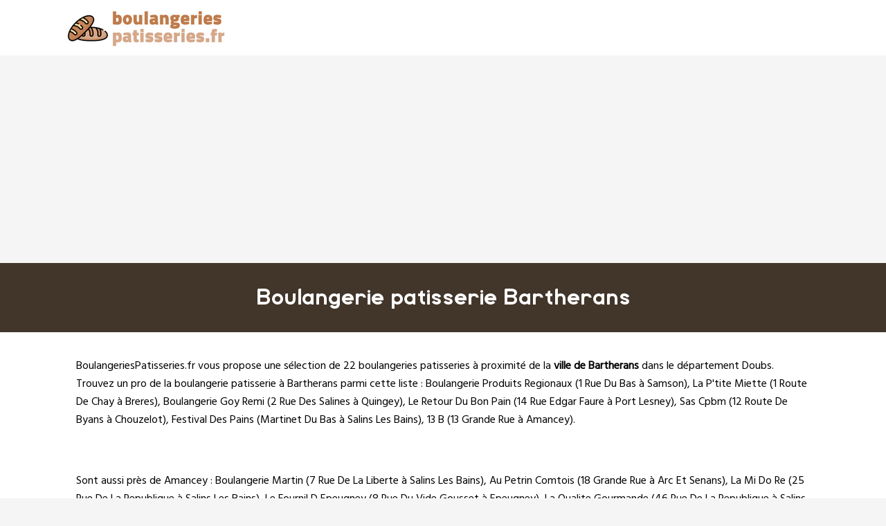

--- FILE ---
content_type: text/html
request_url: https://www.boulangeriespatisseries.fr/bartherans.html
body_size: 4155
content:
<!doctype html>
<html xml:lang="fr" lang="fr">
<head>
	<meta charset="UTF-8"/>
	<meta name="content-type" content="text/html;charset=utf-8" />
<meta http-equiv="content-type" content="text/html;charset=utf-8" />
	<title>Boulangerie patisserie Bartherans - Les boulangers patissiers de Bartherans</title>
	<meta name="description" content="IIII➤ Boulangerie patisserie à Bartherans (Doubs). 22 entreprises référencées dans la ville de Bartherans. Trouvez une sélection complète à proximité de Bartherans comme Boulangerie Produits Regionaux 1 Rue Du Bas, La P'tite Miette 1 Route De Chay , Boulangerie Goy Remi 2 Rue Des Salines, Le Retour Du Bon Pain 14 Rue Edgar Faure."/>
	<meta name="robots" content="index, follow"/>	
	<meta name="format-detection" content="telephone=no"/>
	<meta name="Language" content="fr"/>
<meta name="msvalidate.01" content="45BA91909EFA73FC251D6B8ED64239DF" />
<meta name="google-site-verification" content="u1u8VFAFZpusU_JRoUlARv0sPVPdIw1HV8qiHmusisA" />
	<link rel="shortcut icon" href="images/favicon.ico" />

		<meta name="viewport" content="width=device-width"/>
		<link rel="stylesheet" href="style.css" type="text/css"/>
		<link rel="stylesheet" media="screen and (min-width:1000px)"  href="style-ordinateur.css" type="text/css"/>
		<link rel="stylesheet" media="screen and (max-width:1000px)"  href="style-smartphone.css" type="text/css"/>
	
<link href="https://fonts.googleapis.com/css2?family=Hind&display=swap" rel="stylesheet"> 
    		</head>
<body>

<header>
<div class="centrerlebloc">

<a href="https://www.boulangeriespatisseries.fr" title="BoulangeriesPatisseries.fr"><img src="images/logo.png" alt="BoulangeriesPatisseries.fr"/></a>


</div>
</header>

<div class="titrepage">
<div class="centrerlebloc">
<h1>Boulangerie patisserie Bartherans</h1>
</div>
</div>


<article class="presentationblanc">
<div class="centrerlebloc">
<div class="contenuentreprisemarge">
<p><a href="https://www.boulangeriespatisseries.fr" title="BoulangeriesPatisseries.fr">BoulangeriesPatisseries.fr</a> vous propose une sélection de 22 boulangeries patisseries à proximité de la <strong>ville de Bartherans</strong> dans le département <a href="doubs.html" title="Boulangeries pâtisseries Doubs">Doubs</a>. Trouvez un pro de la boulangerie patisserie à Bartherans parmi cette liste : <a href="boulangerie-produits-regionaux-samson.html" title="Boulangerie Produits Regionaux Samson">Boulangerie Produits Regionaux (1 Rue Du Bas à Samson)</a>, <a href="la-p-tite-miette-breres.html" title="La P'tite Miette Breres">La P'tite Miette (1 Route De Chay  à Breres)</a>, <a href="boulangerie-goy-remi-quingey.html" title="Boulangerie Goy Remi Quingey">Boulangerie Goy Remi (2 Rue Des Salines à Quingey)</a>, <a href="le-retour-du-bon-pain-port-lesney.html" title="Le Retour Du Bon Pain Port Lesney">Le Retour Du Bon Pain (14 Rue Edgar Faure à Port Lesney)</a>, <a href="sas-cpbm-chouzelot.html" title="Sas Cpbm Chouzelot">Sas Cpbm (12 Route De Byans  à Chouzelot)</a>, <a href="festival-des-pains-salins-les-bains.html" title="Festival Des Pains Salins Les Bains">Festival Des Pains (Martinet Du Bas à Salins Les Bains)</a>, <a href="13-b-amancey.html" title="13 B Amancey">13 B (13 Grande Rue à Amancey)</a>.<div class="centrerlebloc paddingtrentehaut">
<div class='annoncesmoitiesolocal'>
<script type="text/javascript" async defer>
document.write('<ins id="boulangeriespatisseries"></ins>');
</script>
</div><div class='annoncesmoitiesolocal'>
<script type="text/javascript" async defer>
document.write('<ins id="boulangeriespatisseriessuite"></ins>');
</script>
</div>
</div>
<p>Sont aussi près de Amancey : <a href="boulangerie-martin-salins-les-bains.html" title="Boulangerie Martin Salins Les Bains">Boulangerie Martin (7 Rue De La Liberte à Salins Les Bains)</a>, <a href="au-petrin-comtois-arc-et-senans.html" title="Au Petrin Comtois Arc Et Senans">Au Petrin Comtois (18 Grande Rue à Arc Et Senans)</a>, <a href="la-mi-do-re-salins-les-bains.html" title="La Mi Do Re Salins Les Bains">La Mi Do Re (25 Rue De La Republique à Salins Les Bains)</a>, <a href="le-fournil-d-epeugney-epeugney.html" title="Le Fournil D Epeugney Epeugney">Le Fournil D Epeugney (8 Rue Du Vide Gousset à Epeugney)</a>, <a href="la-qualite-gourmande-salins-les-bains.html" title="La Qualite Gourmande Salins Les Bains">La Qualite Gourmande (46 Rue De La Republique à Salins Les Bains)</a>, <a href="3-2-1-nous-irons-aux-pains-mouchard.html" title="3 2 1 Nous Irons Aux Pains Mouchard">3 2 1 Nous Irons Aux Pains (4 Rue De La Republique à Mouchard)</a>, <a href="la-corbeille-a-pain-mouchard.html" title="La Corbeille A Pain Mouchard">La Corbeille A Pain (4 Rue De La Republique à Mouchard)</a> et, <a href="sarl-guillemin-mouchard.html" title="Sarl Guillemin Mouchard">Sarl Guillemin (4 Rue De La Republique à Mouchard)</a>. <p>Vous n'avez pas trouvé ce que vous recherchiez à <strong>Bartherans</strong> ? Accédez aux listes des villes à proximité de Bartherans :  <a href='besancon.html' title="Boulanger pâtissier Besançon">Besançon</a>, <a href='montbeliard.html' title="Boulanger pâtissier Montbéliard">Montbéliard</a>, <a href='pontarlier.html' title="Boulanger pâtissier Pontarlier">Pontarlier</a> ou <a href='audincourt.html' title="Boulanger pâtissier Audincourt">Audincourt</a>.
</div>
</div>
</article>
<div class="centrerlebloc paddingtrentehaut">
	
	
<script language="JavaScript">

    var _pjsleads = {


        'common' : {

			'pjpartnerkey': 'boulangeries_patisseries_fr'
        },


         'ads': [


            {
            'pjid' : 'boulangeriespatisseries',
			    'pjwhat': 'Boulangerie',
            'pjwhere': '25440',
            'pjnbres': '2'
            },
            {
            'pjid' : 'boulangeriespatisseriessuite',
			    'pjwhat': 'Boulangerie',
            'pjwhere': '25000',
            'pjnbres': '1'
            }

        ]
    };


    (function() {
        var sle = document.createElement('script'); sle.type = 'text/javascript'; sle.async = true;
        sle.src = ('https:' == document.location.protocol ? 'https://' : 'http://') + 'sle.pagesjaunes.fr/js/pj_locals.js';
        var s = document.getElementsByTagName('script')[0]; s.parentNode.insertBefore(sle, s);
    })();
</script>
	
	

	</div><div class="centrerlebloc">

<div class="titreentreprise">
<h2 class="titreentreprisemarge">
<a href="boulangerie-produits-regionaux-samson.html" title="Boulangerie BOULANGERIE PRODUITS REGIONAUX">BOULANGERIE PRODUITS REGIONAUX</a>
</h2>
</div>
<div class="contenuentreprise">
<div class="contenuentreprisemarge">


Boulangerie à SAMSON <i>(à 4.7km de Bartherans)</i><p><strong><img src="images/adresse.png" class="logomap" alt="Adresse"/> 1 RUE DU BAS 25440 SAMSON</strong>


</div>
</div>

</div>
<div class="centrerlebloc paddingtrentehaut">
<script async src="//pagead2.googlesyndication.com/pagead/js/adsbygoogle.js"></script>
<!-- BoulangeriesPatisseries.fr -->
<ins class="adsbygoogle"
     style="display:block"
     data-ad-client="ca-pub-1598302612170162"
     data-ad-slot="8658608205"
     data-ad-format="link"></ins>
<script>
(adsbygoogle = window.adsbygoogle || []).push({});
</script>



</div>

<div class="centrerlebloc">

<div class="titreentreprise">
<h2 class="titreentreprisemarge">
<a href="la-p-tite-miette-breres.html" title="Boulangerie LA P'TITE MIETTE">LA P'TITE MIETTE</a>
</h2>
</div>
<div class="contenuentreprise">
<div class="contenuentreprisemarge">


Boulangerie à BRERES <i>(à 6.2km de Bartherans)</i><p><strong><img src="images/adresse.png" class="logomap" alt="Adresse"/> 1 ROUTE DE CHAY  25440 BRERES</strong>


</div>
</div>

</div>
<div class="centrerlebloc">

<div class="titreentreprise">
<h2 class="titreentreprisemarge">
<a href="boulangerie-goy-remi-quingey.html" title="Boulangerie BOULANGERIE GOY REMI">BOULANGERIE GOY REMI</a>
</h2>
</div>
<div class="contenuentreprise">
<div class="contenuentreprisemarge">


Boulangerie à QUINGEY <i>(à 8.6km de Bartherans)</i><p><strong><img src="images/adresse.png" class="logomap" alt="Adresse"/> 2 RUE DES SALINES 25440 QUINGEY</strong>


</div>
</div>

</div>
<div class="centrerlebloc">

<div class="titreentreprise">
<h2 class="titreentreprisemarge">
<a href="le-retour-du-bon-pain-port-lesney.html" title="Boulangerie LE RETOUR DU BON PAIN">LE RETOUR DU BON PAIN</a>
</h2>
</div>
<div class="contenuentreprise">
<div class="contenuentreprisemarge">


Boulangerie à PORT LESNEY <i>(à 9km de Bartherans)</i><p><strong><img src="images/adresse.png" class="logomap" alt="Adresse"/> 14 RUE EDGAR FAURE 39600 PORT LESNEY</strong>


</div>
</div>

</div>
<div class="centrerlebloc paddingtrentehaut">
<script async src="//pagead2.googlesyndication.com/pagead/js/adsbygoogle.js"></script>
<!-- BoulangeriesPatisseries.fr -->
<ins class="adsbygoogle"
     style="display:block"
     data-ad-client="ca-pub-1598302612170162"
     data-ad-slot="8658608205"
     data-ad-format="link"></ins>
<script>
(adsbygoogle = window.adsbygoogle || []).push({});
</script>



</div>

<div class="centrerlebloc">

<div class="titreentreprise">
<h2 class="titreentreprisemarge">
<a href="sas-cpbm-chouzelot.html" title="Boulangerie SAS CPBM">SAS CPBM</a>
</h2>
</div>
<div class="contenuentreprise">
<div class="contenuentreprisemarge">


Boulangerie à CHOUZELOT <i>(à 9.2km de Bartherans)</i><p><strong><img src="images/adresse.png" class="logomap" alt="Adresse"/> 12 ROUTE DE BYANS  25440 CHOUZELOT</strong>


</div>
</div>

</div>
<div class="centrerlebloc">

<div class="titreentreprise">
<h2 class="titreentreprisemarge">
<a href="festival-des-pains-salins-les-bains.html" title="Boulangerie FESTIVAL DES PAINS">FESTIVAL DES PAINS</a>
</h2>
</div>
<div class="contenuentreprise">
<div class="contenuentreprisemarge">


Boulangerie à SALINS LES BAINS <i>(à 10.3km de Bartherans)</i><p><strong><img src="images/adresse.png" class="logomap" alt="Adresse"/> MARTINET DU BAS 39110 SALINS LES BAINS</strong>


</div>
</div>

</div>
<div class="centrerlebloc">

<div class="titreentreprise">
<h2 class="titreentreprisemarge">
<a href="13-b-amancey.html" title="Boulangerie 13 B">13 B</a>
</h2>
</div>
<div class="contenuentreprise">
<div class="contenuentreprisemarge">


Boulangerie à AMANCEY <i>(à 10.3km de Bartherans)</i><p><strong><img src="images/adresse.png" class="logomap" alt="Adresse"/> 13 GRANDE RUE 25330 AMANCEY</strong>


</div>
</div>

</div>
<div class="centrerlebloc">

<div class="titreentreprise">
<h2 class="titreentreprisemarge">
<a href="boulangerie-martin-salins-les-bains.html" title="Boulangerie BOULANGERIE MARTIN">BOULANGERIE MARTIN</a>
</h2>
</div>
<div class="contenuentreprise">
<div class="contenuentreprisemarge">


Boulangerie à SALINS LES BAINS <i>(à 11km de Bartherans)</i><p><strong><img src="images/adresse.png" class="logomap" alt="Adresse"/> 7 RUE DE LA LIBERTE 39110 SALINS LES BAINS</strong>


</div>
</div>

</div>
<div class="centrerlebloc">

<div class="titreentreprise">
<h2 class="titreentreprisemarge">
<a href="au-petrin-comtois-arc-et-senans.html" title="Boulangerie AU PETRIN COMTOIS">AU PETRIN COMTOIS</a>
</h2>
</div>
<div class="contenuentreprise">
<div class="contenuentreprisemarge">


Boulangerie à ARC ET SENANS <i>(à 11.3km de Bartherans)</i><p><strong><img src="images/adresse.png" class="logomap" alt="Adresse"/> 18 GRANDE RUE 25610 ARC ET SENANS</strong>


</div>
</div>

</div>
<div class="centrerlebloc">

<div class="titreentreprise">
<h2 class="titreentreprisemarge">
<a href="la-mi-do-re-salins-les-bains.html" title="Boulangerie LA MI DO RE">LA MI DO RE</a>
</h2>
</div>
<div class="contenuentreprise">
<div class="contenuentreprisemarge">


Boulangerie à SALINS LES BAINS <i>(à 11.5km de Bartherans)</i><p><strong><img src="images/adresse.png" class="logomap" alt="Adresse"/> 25 RUE DE LA REPUBLIQUE 39110 SALINS LES BAINS</strong>


</div>
</div>

</div>
<div class="centrerlebloc">

<div class="titreentreprise">
<h2 class="titreentreprisemarge">
<a href="le-fournil-d-epeugney-epeugney.html" title="Boulangerie LE FOURNIL D EPEUGNEY">LE FOURNIL D EPEUGNEY</a>
</h2>
</div>
<div class="contenuentreprise">
<div class="contenuentreprisemarge">


Boulangerie à EPEUGNEY <i>(à 11.7km de Bartherans)</i><p><strong><img src="images/adresse.png" class="logomap" alt="Adresse"/> 8 RUE DU VIDE GOUSSET 25290 EPEUGNEY</strong>


</div>
</div>

</div>
<div class="centrerlebloc">

<div class="titreentreprise">
<h2 class="titreentreprisemarge">
<a href="la-qualite-gourmande-salins-les-bains.html" title="Pâtisserie LA QUALITE GOURMANDE">LA QUALITE GOURMANDE</a>
</h2>
</div>
<div class="contenuentreprise">
<div class="contenuentreprisemarge">


Pâtisserie à SALINS LES BAINS <i>(à 11.7km de Bartherans)</i><p><strong><img src="images/adresse.png" class="logomap" alt="Adresse"/> 46 RUE DE LA REPUBLIQUE 39110 SALINS LES BAINS</strong>


</div>
</div>

</div>
<div class="centrerlebloc">

<div class="titreentreprise">
<h2 class="titreentreprisemarge">
<a href="3-2-1-nous-irons-aux-pains-mouchard.html" title="Boulangerie 3 2 1 NOUS IRONS AUX PAINS">3 2 1 NOUS IRONS AUX PAINS</a>
</h2>
</div>
<div class="contenuentreprise">
<div class="contenuentreprisemarge">


Boulangerie à MOUCHARD <i>(à 12km de Bartherans)</i><p><strong><img src="images/adresse.png" class="logomap" alt="Adresse"/> 4 RUE DE LA REPUBLIQUE 39330 MOUCHARD</strong>


</div>
</div>

</div>
<div class="centrerlebloc">

<div class="titreentreprise">
<h2 class="titreentreprisemarge">
<a href="la-corbeille-a-pain-mouchard.html" title="Boulangerie LA CORBEILLE A PAIN">LA CORBEILLE A PAIN</a>
</h2>
</div>
<div class="contenuentreprise">
<div class="contenuentreprisemarge">


Boulangerie à MOUCHARD <i>(à 12km de Bartherans)</i><p><strong><img src="images/adresse.png" class="logomap" alt="Adresse"/> 4 RUE DE LA REPUBLIQUE 39330 MOUCHARD</strong>


</div>
</div>

</div>
<div class="centrerlebloc">

<div class="titreentreprise">
<h2 class="titreentreprisemarge">
<a href="sarl-guillemin-mouchard.html" title="Boulangerie SARL GUILLEMIN">SARL GUILLEMIN</a>
</h2>
</div>
<div class="contenuentreprise">
<div class="contenuentreprisemarge">


Boulangerie à MOUCHARD <i>(à 12km de Bartherans)</i><p><strong><img src="images/adresse.png" class="logomap" alt="Adresse"/> 4 RUE DE LA REPUBLIQUE 39330 MOUCHARD</strong>


</div>
</div>

</div>
<div class="centrerlebloc">

<div class="titreentreprise">
<h2 class="titreentreprisemarge">
<a href="boulangerie-de-la-loue-chenecey-buillon.html" title="Boulangerie BOULANGERIE DE LA LOUE">BOULANGERIE DE LA LOUE</a>
</h2>
</div>
<div class="contenuentreprise">
<div class="contenuentreprisemarge">


Boulangerie à CHENECEY BUILLON <i>(à 12km de Bartherans)</i><p><strong><img src="images/adresse.png" class="logomap" alt="Adresse"/> 18 GRANDE RUE 25440 CHENECEY BUILLON</strong>


</div>
</div>

</div>
<div class="centrerlebloc">

<div class="titreentreprise">
<h2 class="titreentreprisemarge">
<a href="boulangerie-martin-marnoz.html" title="Boulangerie BOULANGERIE MARTIN">BOULANGERIE MARTIN</a>
</h2>
</div>
<div class="contenuentreprise">
<div class="contenuentreprisemarge">


Boulangerie à MARNOZ <i>(à 12km de Bartherans)</i><p><strong><img src="images/adresse.png" class="logomap" alt="Adresse"/> RUE PASTEUR 39110 MARNOZ</strong>


</div>
</div>

</div>
<div class="centrerlebloc">

<div class="titreentreprise">
<h2 class="titreentreprisemarge">
<a href="l-epi-du-faubourg-salins-les-bains.html" title="Boulangerie L EPI DU FAUBOURG">L EPI DU FAUBOURG</a>
</h2>
</div>
<div class="contenuentreprise">
<div class="contenuentreprisemarge">


Boulangerie à SALINS LES BAINS <i>(à 12.1km de Bartherans)</i><p><strong><img src="images/adresse.png" class="logomap" alt="Adresse"/> 61 RUE PASTEUR 39110 SALINS LES BAINS</strong>


</div>
</div>

</div>
<div class="centrerlebloc">

<div class="titreentreprise">
<h2 class="titreentreprisemarge">
<a href="la-tradition-du-loup-boussieres.html" title="Boulangerie LA TRADITION DU LOUP">LA TRADITION DU LOUP</a>
</h2>
</div>
<div class="contenuentreprise">
<div class="contenuentreprisemarge">


Boulangerie à BOUSSIERES <i>(à 13.9km de Bartherans)</i><p><strong><img src="images/adresse.png" class="logomap" alt="Adresse"/> 2 ROUTE DE QUINGEY 25320 BOUSSIERES</strong>


</div>
</div>

</div>
<div class="centrerlebloc">

<div class="titreentreprise">
<h2 class="titreentreprisemarge">
<a href="le-moulin-a-pains-vorges-les-pins.html" title="Boulangerie LE MOULIN A PAINS">LE MOULIN A PAINS</a>
</h2>
</div>
<div class="contenuentreprise">
<div class="contenuentreprisemarge">


Boulangerie à VORGES LES PINS <i>(à 14.3km de Bartherans)</i><p><strong><img src="images/adresse.png" class="logomap" alt="Adresse"/> 60 GRANDE RUE 25320 VORGES LES PINS</strong>


</div>
</div>

</div>
<div class="centrerlebloc">

<div class="titreentreprise">
<h2 class="titreentreprisemarge">
<a href="la-panetiere-villers-farlay.html" title="Boulangerie LA PANETIERE">LA PANETIERE</a>
</h2>
</div>
<div class="contenuentreprise">
<div class="contenuentreprisemarge">


Boulangerie à VILLERS FARLAY <i>(à 14.6km de Bartherans)</i><p><strong><img src="images/adresse.png" class="logomap" alt="Adresse"/> 13 RUE LOUIS PASTEUR 39600 VILLERS FARLAY</strong>


</div>
</div>

</div>
<div class="centrerlebloc">

<div class="titreentreprise">
<h2 class="titreentreprisemarge">
<a href="bois-et-levain-montrond-le-chateau.html" title="Boulangerie BOIS ET LEVAIN">BOIS ET LEVAIN</a>
</h2>
</div>
<div class="contenuentreprise">
<div class="contenuentreprisemarge">


Boulangerie à MONTROND-LE-CHATEAU <i>(à 14.7km de Bartherans)</i><p><strong><img src="images/adresse.png" class="logomap" alt="Adresse"/> 2 RUE DE LA SCIERIE  25660 MONTROND-LE-CHATEAU</strong>


</div>
</div>

</div>


<div class="margetrentehaut">
<div class="centrerlebloc">
<div class="presentationblanc">
<div class="contenuentreprisemarge"><p>
 Les dernières créations de boulangeries à proximité de Bartherans sont L'annexe en 2023 (Saint-vit), Stef Et Yo en 2023 (Censeau), Oma en 2023 (Besancon) et Cuinet en 2022 (Torpes).</p>
</div>
</div>
</div>
</div>


<div class="centrerlebloc">
<div class='blocautre margetrentehaut'>
	<div class='blocautrepadding'>
	<div class='autretitre'><a href="quingey.html" title="Boulangerie à Quingey">Boulangers de Quingey</a></div>
	</div>
	</div>
	<div class='blocautre margetrentehaut'>
	<div class='blocautrepadding'>
	<div class='autretitre'><a href="salins-les-bains.html" title="Boulangerie à Salins-les-Bains">Boulangers de Salins-les-Bains</a></div>
	</div>
	</div>
	<div class='blocautre margetrentehaut'>
	<div class='blocautrepadding'>
	<div class='autretitre'><a href="mouchard.html" title="Boulangerie à Mouchard">Boulangers de Mouchard</a></div>
	</div>
	</div>
	<div class='blocautre margetrentehaut'>
	<div class='blocautrepadding'>
	<div class='autretitre'><a href="arc-et-senans.html" title="Boulangerie à Arc-et-Senans">Boulangers de Arc-et-Senans</a></div>
	</div>
	</div>
	<div class='blocautre margetrentehaut'>
	<div class='blocautrepadding'>
	<div class='autretitre'><a href="boussieres.html" title="Boulangerie à Boussières">Boulangers de Boussières</a></div>
	</div>
	</div>
	<div class='blocautre margetrentehaut'>
	<div class='blocautrepadding'>
	<div class='autretitre'><a href="montferrand-le-chateau.html" title="Boulangerie à Montferrand-le-Château">Boulangers de Montferrand-le-Château</a></div>
	</div>
	</div>
	<div class='blocautre margetrentehaut'>
	<div class='blocautrepadding'>
	<div class='autretitre'><a href="levier.html" title="Boulangerie à Levier">Boulangers de Levier</a></div>
	</div>
	</div>
	<div class='blocautre margetrentehaut'>
	<div class='blocautrepadding'>
	<div class='autretitre'><a href="ornans.html" title="Boulangerie à Ornans">Boulangers de Ornans</a></div>
	</div>
	</div>
	<div class='blocautre margetrentehaut'>
	<div class='blocautrepadding'>
	<div class='autretitre'><a href="fraisans.html" title="Boulangerie à Fraisans">Boulangers de Fraisans</a></div>
	</div>
	</div>
	<div class='blocautre margetrentehaut'>
	<div class='blocautrepadding'>
	<div class='autretitre'><a href="grandfontaine-25.html" title="Boulangerie à Grandfontaine">Boulangers de Grandfontaine</a></div>
	</div>
	</div>
	<div class='blocautre margetrentehaut'>
	<div class='blocautrepadding'>
	<div class='autretitre'><a href="saint-vit.html" title="Boulangerie à Saint-Vit">Boulangers de Saint-Vit</a></div>
	</div>
	</div>
	<div class='blocautre margetrentehaut'>
	<div class='blocautrepadding'>
	<div class='autretitre'><a href="avanne-aveney.html" title="Boulangerie à Avanne-Aveney">Boulangers de Avanne-Aveney</a></div>
	</div>
	</div>
	</div>


﻿
<footer>

© BoulangeriesPatisseries.fr - 2026 - <a href="contact.html" title="Contacter BoulangeriesPatisseries.fr">Contact</a>

</footer>
<script type="text/javascript" src="https://cdn.jsdelivr.net/npm/cookie-bar/cookiebar-latest.min.js?theme=white&thirdparty=1&always=1&scrolling=1&top=1&hideDetailsBtn=1"></script>

</body>
</html>



--- FILE ---
content_type: text/html; charset=utf-8
request_url: https://www.google.com/recaptcha/api2/aframe
body_size: 267
content:
<!DOCTYPE HTML><html><head><meta http-equiv="content-type" content="text/html; charset=UTF-8"></head><body><script nonce="PSSoRQlDlx215bIX5T2luA">/** Anti-fraud and anti-abuse applications only. See google.com/recaptcha */ try{var clients={'sodar':'https://pagead2.googlesyndication.com/pagead/sodar?'};window.addEventListener("message",function(a){try{if(a.source===window.parent){var b=JSON.parse(a.data);var c=clients[b['id']];if(c){var d=document.createElement('img');d.src=c+b['params']+'&rc='+(localStorage.getItem("rc::a")?sessionStorage.getItem("rc::b"):"");window.document.body.appendChild(d);sessionStorage.setItem("rc::e",parseInt(sessionStorage.getItem("rc::e")||0)+1);localStorage.setItem("rc::h",'1769021282278');}}}catch(b){}});window.parent.postMessage("_grecaptcha_ready", "*");}catch(b){}</script></body></html>